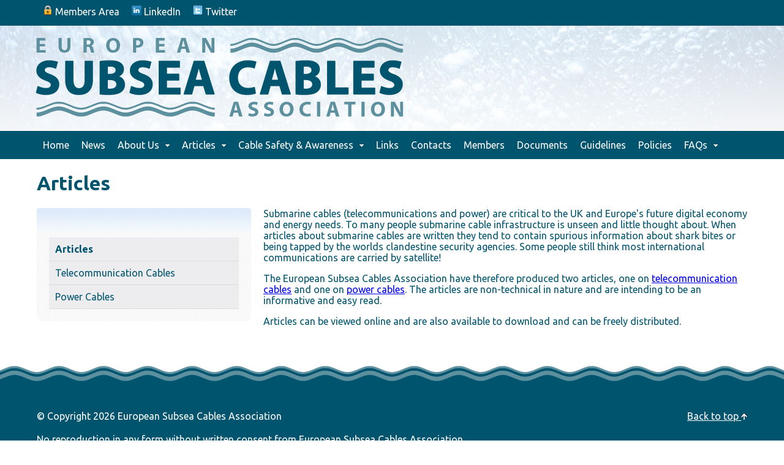

--- FILE ---
content_type: text/html;charset=UTF-8
request_url: https://escaeu.org/articles/
body_size: 3563
content:






	
	

	

	
	
	
	
	

	

	
















<!DOCTYPE html>

<HTML LANG="en">

<HEAD>

<TITLE>Articles</TITLE>

<META CHARSET="UTF-8">

<META NAME="viewport" CONTENT="width=device-width, initial-scale=1.0">

<META NAME="application-name" CONTENT="European Subsea Cable Association (ESCA)">

<META NAME="Description" CONTENT="European Subsea Cables Association (ESCA) is an organisation of submarine cable owners, operators and suppliers and is primarily aimed at promoting marine safety and protecting cable installations in European and surrounding waters">
<META NAME="keywords" CONTENT="European Subsea Cables Association, ESCA, SCUK, Subsea Cables UK, United Kingdom Cable Protection Committee, Subsea Cables UK, cable, cables, submarine cables, telecoms cables, telecommunications cables, underwater cables, safety at sea, emergency, fishing vessels, snagging, snag">





<META NAME="robots" CONTENT="FOLLOW,INDEX">



<!--[if lt IE 9]>
<meta http-equiv="X-UA-Compatible" content="IE=8" />
<![endif]-->

<LINK REL="icon" HREF="../favicon.ico" TYPE="image/x-icon">

<LINK REL="shortcut icon" HREF="../favicon.ico" TYPE="image/x-icon">

<LINK REL="image_src" HREF="../image.png">

<link rel="apple-touch-icon" href="../apple-touch-icon-iphone-60x60.png">
<link rel="apple-touch-icon" sizes="76x76" href="../apple-touch-icon-ipad-76x76.png">
<link rel="apple-touch-icon" sizes="120x120" href="../apple-touch-icon-iphone-retina-120x120.png">
<link rel="apple-touch-icon" sizes="152x152" href="../apple-touch-icon-ipad-retina-152x152.png">

<link rel="preconnect" href="https://fonts.googleapis.com">
<link rel="preconnect" href="https://fonts.gstatic.com" crossorigin>



<link href="https://fonts.googleapis.com/css?family=Ubuntu:400,700" rel="stylesheet" type="text/css">

<LINK REL="stylesheet" HREF="../css/style-3.css">
<LINK REL="stylesheet" HREF="../css/header-3.css">

<LINK REL="stylesheet" HREF="../css/publicnavigation.css">

<LINK REL="stylesheet" HREF="../css/mobilestyle.css">
<LINK REL="stylesheet" HREF="../css/page.css">
<LINK REL="stylesheet" HREF="../css/footer.css">
<LINK REL="stylesheet" HREF="../css/simplegrid.css">
<LINK REL="stylesheet" HREF="../css/lightbox.css">

<SCRIPT TYPE="text/javascript" SRC="../js/jquery.min.js"></SCRIPT>

<SCRIPT TYPE="text/javascript" SRC="../js/modernizr.min.js"></SCRIPT>
<SCRIPT TYPE="text/javascript" SRC="../js/jquery.slicknav.js"></SCRIPT>

<SCRIPT TYPE="text/javascript" SRC="../js/default-2.js"></SCRIPT>
<SCRIPT TYPE="text/javascript" SRC="../js/lightbox.min.js"></SCRIPT>

</HEAD>

<BODY>

<A NAME="top"></A>

<DIV CLASS="containerBlock"> <!-- start container block -->

 	<DIV CLASS="headerBlock"> <!-- start header block -->

		

			<!-- start members menu container -->

			<DIV CLASS="membersMenuContainer"> <!-- start public navigation container -->
				<DIV CLASS="publicNavigationContent pageWidth">
					<UL CLASS="publicNavigationDropDown">
						<LI><A HREF="../members-area/" TITLE="Members Area"><IMG SRC="../images/members-closed.png" WIDTH="16" HEIGHT="16" BORDER="0" CLASS="imgTopIcon"> Members Area</A></LI>
						<LI><A HREF="https://www.linkedin.com/company/europeansubseacablesassociation/" TARGET="_blank" TITLE="European Subsea Cables Association on LinkedIn"><IMG SRC="../images/linkedin.png" WIDTH="16" HEIGHT="16" BORDER="0" CLASS="imgTopIcon"> LinkedIn</A></LI>
						<LI><A HREF="https://twitter.com/SubseaCables" TARGET="_blank" TITLE="European Subsea Cables Association on LinkedIn"><IMG SRC="../images/twitter_1.png" WIDTH="16" HEIGHT="16" BORDER="0" CLASS="imgTopIcon"> Twitter</A></LI>
					</UL>
				</DIV>
			</DIV> <!-- end members menu container -->

			<!-- end members menu container -->

		

		<DIV CLASS="bannerContainer"> <!-- start banner container -->
			<DIV CLASS="pageWidth">
				<DIV CLASS="bannerContent">
					<DIV ID="headerLogo"><A HREF="../" TITLE="European Subsea Cables Association (ESCA)"><IMG SRC="../images/interface/esca-logo-white.png" WIDTH="600" HEIGHT="132" ALT="European Subsea Cables Association (ESCA)"></A></DIV>
					<DIV ID="headerTitle" STYLE="width:174px;height:24px;">
						

						<div id="google_translate_element"></div><script type="text/javascript">
						function googleTranslateElementInit() {
							new google.translate.TranslateElement({pageLanguage: 'en', includedLanguages: 'en,da,de,es,fr,nl,no,pt', layout: google.translate.TranslateElement.InlineLayout.SIMPLE, autoDisplay: false}, 'google_translate_element');
						}
						</script><script type="text/javascript" src="//translate.google.com/translate_a/element.js?cb=googleTranslateElementInit"></script>

					</DIV>
				</DIV>
			</DIV>
		</DIV> <!-- end banner container -->

		<DIV CLASS="publicNavigationContainer"> <!-- start public navigation container -->
			<DIV CLASS="publicNavigationContent pageWidth">
				<UL CLASS="publicNavigationDropDown" ID="menu2">

					<LI><A HREF="../" TITLE="Home">Home</A></LI>
					<LI><A HREF="../news/" TITLE="News">News</A></LI>
					<LI><SPAN TITLE="About Us">About Us</SPAN>
						<UL>
							<LI><A HREF="../about-us/" TITLE="About Us">About Us</A></LI>
							<LI><A HREF="../about-us/application-form/" TITLE="Application Form">Application Form</A></LI>
							<LI><A HREF="../about-us/membership-fees/" TITLE="Membership Fees">Membership Fees</A></LI>
							<LI><A HREF="../about-us/organogram/" TITLE="Organogram">Organogram</A></LI>
							<LI><A HREF="../about-us/executive-committee-and-subgroups/" TITLE="Executive Committee and Sub-Groups">Executive Committee and Subgroups</A></LI>
							<LI><A HREF="../about-us/meet-the-esca-team/" TITLE="Meet the ESCA team">Meet the ESCA Team</A></LI>
							<LI><A HREF="../about-us/liaison-officer/" TITLE="Liaison Officer">Liaison Officer</A></LI>
							<LI><A HREF="../about-us/fishing-advisor/" TITLE="Fishing Advisor">Fishing Advisor</A></LI>
						</UL>
					</LI>
					<LI><SPAN TITLE="Articles">Articles</SPAN>
						<UL>
							<LI><A HREF="../articles/" TITLE="Articles">Articles</A></LI>
							<LI><A HREF="../articles/submarine-telecommunications-cables/" TITLE="Submarine Telecommunication Cables">Telecommunication Cables</A></LI>
							<LI><A HREF="../articles/submarine-power-cables/" TITLE="Submarine Power Cables">Power Cables</A></LI>
						</UL>
					</LI>
					<LI><SPAN TITLE="Cable Safety & Awareness">Cable Safety & Awareness</SPAN>
						<UL>
							<LI><A HREF="../cable-awareness/" TITLE="Cable Awareness">Cable Awareness</A></LI>
							<LI><A HREF="../cable-safety/" TITLE="Cable Safety">Cable Safety</A></LI>
							<LI><A HREF="../emergency-procedures/" TITLE="Emergency Procedures">Emergency Procedures</A></LI>
						</UL>
					</LI>
					<LI><A HREF="../links/" TITLE="Links">Links</A></LI>
					<LI><A HREF="../contacts/" TITLE="Contacts">Contacts</A></LI>
					<LI><A HREF="../members/" TITLE="European Subsea Cables Association Members">Members</A></LI>
					<LI><A HREF="../documents/" TITLE="Documents">Documents</A></LI>
					<LI><A HREF="../guidelines/" TITLE="Guidelines">Guidelines</A></LI>
					<LI><A HREF="../policies/" TITLE="Policies">Policies</A></LI>
					<LI><SPAN TITLE="Articles">FAQs</SPAN>
						<UL>
							<LI><A HREF="../faqs/subsea-cable-security/" TITLE="Subsea Cable Security">Subsea Cable Security</A></LI>
						</UL>
					</LI>
				</UL>
			</DIV>
		</DIV> <!-- end public navigation container -->

	</DIV> <!-- end header block -->

	<DIV CLASS="pageBlock"> <!-- start page block -->

		<DIV CLASS="pageContainer"> <!-- start page container -->






<DIV CLASS="pageWidth">
	<DIV CLASS="article">
		<H1>Articles</H1>
	</DIV>
</DIV>

<DIV CLASS="pageWidth">
	<DIV CLASS="article">

		<DIV CLASS="gridRightContainer">

			<DIV CLASS="gridRightContent">
				
				
				Submarine cables (telecommunications and power) are critical to the UK and Europe's future digital economy and energy needs. To many people submarine cable infrastructure is unseen and little thought about. When articles about submarine cables are written they tend to contain spurious information about shark bites or being tapped by the worlds clandestine security agencies. Some people still think most international communications are carried by satellite!  <P>
The European Subsea Cables Association have therefore produced two articles, one on <A HREF="./submarine-telecommunications-cables/" TITLE="Submarine Telecommunications Cables">telecommunication cables</A> and one on <A HREF="./submarine-power-cables/" TITLE="Submarine Power Cables">power cables</A>. The articles are non-technical in nature and are intending to be an informative and easy read.  <P>
Articles can be viewed online and are also available to download and can be freely distributed. <P>

			</DIV>
			<DIV CLASS="gridRightAside">
				
	

	

	

				<div class="content" STYLE="background-image: url(../images/interface/display-background.png);margin-bottom:10px;	border-bottom-right-radius:10px;border-bottom-left-radius:10px;padding-bottom:10px;">
					<DIV CLASS="asideHeader" STYLE="line-height:38px;padding-left:10px;"><B>&nbsp</B></DIV>
					<DIV CLASS="asideContent" STYLE="background:##fff;padding-left:20px;padding-right:20px;">
						<DIV CLASS="asideNavigationContainer lineHeight"> <!-- start aside navigation container -->
							<UL CLASS="asideNavigationContent">
								<LI><B><A HREF="../articles" TITLE="Cable Awareness">Articles</A></B></LI>
								<LI><A HREF="../articles/submarine-telecommunications-cables/" TITLE="Submarine Telecommunication Cables">Telecommunication Cables</A></LI>
								<LI><A HREF="../articles/submarine-power-cables/" TITLE="Submarine Power Cables">Power Cables</A></LI>
							</UL>
						</DIV>
					</DIV>
				</div>


		<STYLE>
		.imgImgContainer
		{
			width:100%;
			background-color:#f2f8fe;
			margin:0px;
			margin-bottom:20px;
			padding:10px;
			border-radius: 5px;
			text-align:center;
			border-color: #dce9f9;
			border-width: 1px;
			border-style: solid;
			font-style:italic;
		}
		.imgImg img
		{
			margin-bottom:10px;
		}
		hr
		{
			border: 0;
			border-bottom: 1px solid;
		}
		em
		{
			font-style:normal;
			background-color:#ffc9b4;
		}
		</STYLE>

	

			</DIV>

		</DIV>

	</DIV>
</DIV>





		</DIV> <!-- end page container -->


	</DIV> <!-- end page block -->

	<!-- end content container -->





	<!-- start footer block -->

	<DIV CLASS="footerBlock">

		<DIV CLASS="footerRule"><A HREF="#top" CLASS="imgTop" TITLE="Back to top"></A></DIV>



		<DIV CLASS="footerContainer">

			<DIV CLASS="footerContent pageWidth lineHeight">

				<DIV CLASS="footerOneContainer">
					<DIV CLASS="copyrightContent">
						&#169; Copyright 2026 European Subsea Cables Association<BR>
						No reproduction in any form without written consent from European Subsea Cables Association<BR>
						<A HREF="../privacy-notice/">Privacy Notice</A> / <A HREF="../privacy-policy/">Privacy Policy</A> / <A HREF="../disclaimer/">Disclaimer</A>
					</DIV>
					<DIV CLASS="topContent">
						<A HREF="#top" TITLE="Back to the top of the page">Back to top <IMG SRC="../images/arrow-up.gif" BORDER="0"></A><BR><BR>
						Site by <A HREF="http://www.creativerepublic.uk" TARGET="_blank">Creative Republic</A>
					</DIV>
				</DIV>



			</DIV>

		</DIV>

	</DIV>

	<!-- end footer block -->

</DIV>

<!-- end page container -->









	

		

			

			
			

			

			

		

	





<script>
  (function(i,s,o,g,r,a,m){i['GoogleAnalyticsObject']=r;i[r]=i[r]||function(){
  (i[r].q=i[r].q||[]).push(arguments)},i[r].l=1*new Date();a=s.createElement(o),
  m=s.getElementsByTagName(o)[0];a.async=1;a.src=g;m.parentNode.insertBefore(a,m)
  })(window,document,'script','//www.google-analytics.com/analytics.js','ga');

  ga('create', 'UA-75137603-1', 'auto');
  ga('send', 'pageview');

</script>

</BODY>

</HTML>


--- FILE ---
content_type: text/css
request_url: https://escaeu.org/css/style-3.css
body_size: 8673
content:
html, body
{
	height: 100%;
	margin:0px;
	padding:0px;
}
body
{
	/* font-family:'Trebuchet MS', Verdana, Arial; */
	font-family: 'Ubuntu', sans-serif;
	background:#ffffff;
	/* background-image: url(../images/interface/background.jpg);
	background-position: center -38px;
	background-repeat: no-repeat;
	background-size: auto auto;
	-o-background-size: auto auto;
	-moz-background-size: auto auto;
	-webkit-background-size: auto auto;
	background:#ededf0; */
}
@media all and (min-width:1900px)
{
	body
	{
		background-size: 100% auto;
		-o-background-size: 100% auto;
		-moz-background-size: 100% auto;
		-webkit-background-size: 100% auto;
	}
}

.dont-break-out {

  /* These are technically the same, but use both */
  overflow-wrap: break-word;
  word-wrap: break-word;

  -ms-word-break: break-all;
  /* This is the dangerous one in WebKit, as it breaks things wherever */
  word-break: break-all;
  /* Instead use this non-standard one: */
  word-break: break-word;

  /* Adds a hyphen where the word breaks, if supported (No Blink) */
  -ms-hyphens: auto;
  -moz-hyphens: auto;
  -webkit-hyphens: auto;
  hyphens: auto;

}

*, *:after, *:before {
	-webkit-box-sizing: border-box;
	-moz-box-sizing: border-box;
	box-sizing: border-box;
}
img
{
	border:none;
}
.clear
{
	clear:both;
}
.pageWidth
{
	max-width:1200px;
	margin: 0px auto;
}
.lineHeight
{
	line-height:38px;
}

/* CONTAINER */

.containerBlock
{
	display: table;
	height: 100%;
	width:100%;
}


/* STYLE */
    	.txtSelectHolder
    	{
		border-radius: 5px; -moz-border-radius: 5px;
		padding-top:5px;
		padding-bottom:5px;
		/* padding-left:5px;
		padding-right:5px; */
		width:100%;
		background-color:#fff;
		border:1px solid #dedede;
		border-top:1px solid #eee;
		border-left:1px solid #eee;
		-webkit-box-shadow: 0 1px 1px rgba(0,0,0, .1);
		-moz-box-shadow: 0 1px 1px rgba(0,0,0, .1);
		box-shadow: 0 1px 1px rgba(0,0,0, .1);
		font-family:'Trebuchet MS', Verdana, Arial;
    	}
    	.txtSelect
    	{
		width:100%;
		background-color:#fff;
		border:0px none;
		font-family:'Trebuchet MS', Verdana, Arial;
		outline: none;
		padding:5px;
    	}
	.hrDivider
	{
		width:100%;
		height:1px;
		margin-top:10px;
		margin-bottom:10px;
		border-top:0px;
		border-right:0px;
		border-bottom:1px;
		border-left:0px;
		border-style:dashed;
		border-color:#cccccc;
	}

    	.txtBox
    	{
		border-radius: 5px; -moz-border-radius: 5px;
		padding-top:10px;
		padding-bottom:10px;
		/* padding-left:5px;
		padding-right:5px; */
		width:100%;
		background-color:#fff;
		border:1px solid #dedede;
		border-top:1px solid #eee;
		border-left:1px solid #eee;
		-webkit-box-shadow: 0 1px 1px rgba(0,0,0, .1);
		-moz-box-shadow: 0 1px 1px rgba(0,0,0, .1);
		box-shadow: 0 1px 1px rgba(0,0,0, .1);
		font-family:'Trebuchet MS', Verdana, Arial;
    	}
    	.txtBoxHome
    	{
		border-radius: 5px; -moz-border-radius: 5px;
		padding-top:10px;
		padding-bottom:10px;
		padding-left:5px;
		padding-right:5px;
		width:100%;
		background-color:#fff;
		border:1px solid #dedede;
		border-top:1px solid #eee;
		border-left:1px solid #eee;
		-webkit-box-shadow: 0 1px 1px rgba(0,0,0, .1);
		-moz-box-shadow: 0 1px 1px rgba(0,0,0, .1);
		box-shadow: 0 1px 1px rgba(0,0,0, .1);
		font-family:'Trebuchet MS', Verdana, Arial;
    	}	.tableTop
	{
		height:5px;
		background-color: #dce9f9;
		border-top-right-radius:5px;
		border-top-left-radius:5px;
		/* border-top:0px;
		border-right:0px;
		border-bottom:1px;
		border-left:0px;
		border-style:dashed;
		border-color:#cccccc; */
	}
	.tableBottom
	{
		height:5px;
		background-color: #dce9f9;
		border-bottom-right-radius:5px;
		border-bottom-left-radius:5px;
		/* border-top:0px;
		border-right:0px;
		border-bottom:1px;
		border-left:0px;
		border-style:dashed;
		border-color:#cccccc; */
	}

    	.resultText
    	{
    		width:100%;
    		background-color:#fff;
    		background-image: url(../images/interface/display-background.png);
    		padding:10px;
		border-radius: 5px; -moz-border-radius: 5px;
		-webkit-box-shadow: 0 1px 1px rgba(0,0,0, .1);
		-moz-box-shadow: 0 1px 1px rgba(0,0,0, .1);
		box-shadow: 0 1px 1px rgba(0,0,0, .1);
    	}

	.btnOk
	{
		cursor:pointer;
		border-radius: 5px; -moz-border-radius: 5px;
		padding-top:10px;
		padding-bottom:10px;
		margin-top:10px;
		width:100%;
		background-color:#f5f5f5;
		border:1px solid #dedede;
		border-top:1px solid #eee;
		border-left:1px solid #eee;
		font-weight:bold;
		color:#529214;
		-webkit-box-shadow: 0 1px 1px rgba(0,0,0, .1);
		-moz-box-shadow: 0 1px 1px rgba(0,0,0, .1);
		box-shadow: 0 1px 1px rgba(0,0,0, .1);
		-webkit-transition: all 0.5s ease;
		-moz-transition: all 0.5s ease;
		-o-transition: all 0.5s ease;
		-ms-transition: all 0.5s ease;
		transition: all 0.5s ease;
		font-family:'Trebuchet MS', Verdana, Arial;
	}
	.btnOk:hover
	{
		background-color:#E6EFC2;
		border:1px solid #C6D880;
		color:#529214;
    	}
    	.btnOk:active
    	{
		background-color:#529214;
		border:1px solid #529214;
		color:#fff;
	}
	.btnSubmit
	{
		cursor:pointer;
		border-radius: 5px; -moz-border-radius: 5px;
		padding-top:10px;
		padding-bottom:10px;
		margin-top:10px;
		width:100%;
		background-color:#f5f5f5;
		border:1px solid #dedede;
		border-top:1px solid #eee;
		border-left:1px solid #eee;
		font-weight:bold;
		color:#336699;
		-webkit-box-shadow: 0 1px 1px rgba(0,0,0, .1);
		-moz-box-shadow: 0 1px 1px rgba(0,0,0, .1);
		box-shadow: 0 1px 1px rgba(0,0,0, .1);
		-webkit-transition: all 0.5s ease;
		-moz-transition: all 0.5s ease;
		-o-transition: all 0.5s ease;
		-ms-transition: all 0.5s ease;
		transition: all 0.5s ease;
		font-family:'Trebuchet MS', Verdana, Arial;
	}
	.btnSubmit:hover
	{
		background-color:#dff4ff;
		border:1px solid #c2e1ef;
		color:#336699;
    	}
    	.btnSubmit:active
    	{
		background-color:#6299c5;
		border:1px solid #6299c5;
		color:#fff;
    	}
	.btnCancel
	{
		cursor:pointer;
		border-radius: 5px; -moz-border-radius: 5px;
		padding-top:10px;
		padding-bottom:10px;
		margin-top:10px;
		width:100%;
		background-color:#f5f5f5;
		border:1px solid #dedede;
		border-top:1px solid #eee;
		border-left:1px solid #eee;
		font-weight:bold;
		color:#d12f19;
		-webkit-box-shadow: 0 1px 1px rgba(0,0,0, .1);
		-moz-box-shadow: 0 1px 1px rgba(0,0,0, .1);
		box-shadow: 0 1px 1px rgba(0,0,0, .1);
		-webkit-transition: all 0.5s ease;
		-moz-transition: all 0.5s ease;
		-o-transition: all 0.5s ease;
		-ms-transition: all 0.5s ease;
		transition: all 0.5s ease;
		font-family:'Trebuchet MS', Verdana, Arial;
	}
	.btnCancel:hover
	{
		background:#fbe3e4;
		border:1px solid #fbc2c4;
		color:#d12f19;
    	}
    	.btnCancel:active
    	{
		background-color:#d12f19;
		border:1px solid #d12f19;
		color:#fff;
    	}
	.btnLogIn
	{
		cursor:pointer;
		border-radius: 5px; -moz-border-radius: 5px;
		padding-top:10px;
		padding-bottom:10px;
		width:100%;
		background-color:#f5f5f5;
		border:1px solid #dedede;
		border-top:1px solid #eee;
		border-left:1px solid #eee;
		font-weight:bold;
		color:#336699;
		-webkit-box-shadow: 0 1px 1px rgba(0,0,0, .1);
		-moz-box-shadow: 0 1px 1px rgba(0,0,0, .1);
		box-shadow: 0 1px 1px rgba(0,0,0, .1);
		-webkit-transition: all 0.5s ease;
		-moz-transition: all 0.5s ease;
		-o-transition: all 0.5s ease;
		-ms-transition: all 0.5s ease;
		transition: all 0.5s ease;
		font-family:'Trebuchet MS', Verdana, Arial;
	}
	.btnLogIn:hover
	{
		background-color:#dff4ff;
		border:1px solid #c2e1ef;
		color:#336699;
    	}
    	.btnLogIn:active
    	{
		background-color:#6299c5;
		border:1px solid #6299c5;
		color:#fff;
	}
	.divWait
	{
		border-radius: 5px; -moz-border-radius: 5px;
		padding-top:10px;
		padding-bottom:10px;
		margin-top:10px;
		width:100%;
		background-color:#f5f5f5;
		border:1px solid #dedede;
		border-top:1px solid #eee;
		border-left:1px solid #eee;
		font-weight:bold;
		color:#d12f19;
		-webkit-box-shadow: 0 1px 1px rgba(0,0,0, .1);
		-moz-box-shadow: 0 1px 1px rgba(0,0,0, .1);
		box-shadow: 0 1px 1px rgba(0,0,0, .1);
		-webkit-transition: all 0.5s ease;
		-moz-transition: all 0.5s ease;
		-o-transition: all 0.5s ease;
		-ms-transition: all 0.5s ease;
		transition: all 0.5s ease;
		font-family:'Trebuchet MS', Verdana, Arial;
	}
	.divWaitSmall
	{
		border-radius: 5px; -moz-border-radius: 5px;
		padding-top:10px;
		padding-bottom:10px;
		width:100%;
		background-color:#f5f5f5;
		border:1px solid #dedede;
		border-top:1px solid #eee;
		border-left:1px solid #eee;
		font-weight:bold;
		color:#d12f19;
		-webkit-box-shadow: 0 1px 1px rgba(0,0,0, .1);
		-moz-box-shadow: 0 1px 1px rgba(0,0,0, .1);
		box-shadow: 0 1px 1px rgba(0,0,0, .1);
		-webkit-transition: all 0.5s ease;
		-moz-transition: all 0.5s ease;
		-o-transition: all 0.5s ease;
		-ms-transition: all 0.5s ease;
		transition: all 0.5s ease;
		font-family:'Trebuchet MS', Verdana, Arial;
	}


--- FILE ---
content_type: text/css
request_url: https://escaeu.org/css/header-3.css
body_size: 8174
content:
/* HEADER */

.headerBlock
{
	display: table-row;
	height: 1px;
}

/* BANNER */

.bannerContainer
{
	background-image: url(../images/interface/banner.jpg);
	background-position: center center;
	background-repeat: no-repeat;
	background-size: 100% 100%;
	-o-background-size: 100% 100%;
	-moz-background-size: 100% 100%;
	-webkit-background-size: 100% 100%;
}
@media all and (min-width:1921px)
{
	.bannerContainer
	{
		background-size: 100% 100%;
		-o-background-size: 100% 100%;
		-moz-background-size: 100% 100%;
		-webkit-background-size: 100% 100%;
	}
}
.bannerContent
{
	color:#ffffff;
	/* min-height:207px; */
	padding-right:20px;
	padding-left:18px;
	display:table;
	width:100%;
}
#headerLogo
{
	display:table-cell;
	vertical-align:middle;
	text-align:center;
}
	#headerLogo img
	{
	max-width:600px;
	width:100%;
		height:auto;
		display: block;
		border:none;
		margin-top:20px;
		margin-bottom:20px;
		margin-right:20px;
	}


#headerTitle
{
	width:174px;
	height:24px;
	padding-left:20px;
	display:table-cell;
	vertical-align:middle;
	text-align:right;

	color:#fff;

	/* text-shadow: 0px 0px 5px #000000; */
}
#headerTitle h1
{
	padding:0;
	margin:0;
	font-size:xx-large;
	font-weight:bold;
	/* color:#e52728; */
	display:inline-block;
}
#headerTitle
a
{
	text-decoration:none;
	color:#23356d;
}
.headerTitleToHide
{
	display:inline;
}
#headerTitle i
{
	font-size:large;
}
@media all and (max-width:768px) /* runs if screen below 768px - ignored by ie8 and below */
{
	#headerTitle h1
	{
		font-size:x-large;
	}
}
@media all and (max-width:768px) /* runs if screen below 768px - ignored by ie8 and below */
{
	.headerTitleToHide
	{
		display:none;
	}
	#headerTitle h1
	{
		font-size:xx-large;
	}
}

/* header search */

.form-wrapper-01
{
	margin-left:auto;
	margin-right:0;
	margin-top:20px;
	/* margin-bottom:20px; */
    width: 100%;
    max-width: 363px;
    position: relative;
    display: block;
    text-align: right;
    padding: 0px;
}
#search {
    position: absolute;
    left: 0px;
    right: 38px;
}

#search input {
    width: 100%;
    margin:0px;
    padding:9px;
    border: 1px solid #dedede;
    height:36px;
}

#submit {
	background:#fff;
	border: 1px solid #dedede;
	width:38px;
	margin:0px 0px 0px 0px;
	height:36px;
	padding:11px;
	background-image: url(../images/icons/search.png);
	background-position: center center;
	background-repeat: no-repeat;
	background-size: 23px 23px;
	-o-background-size: 23px 23px;
	-moz-background-size: 23px 23px;
	-webkit-background-size: 23px 23px;	/* width:40px;
	height:38px;
	border:none;
	margin-top:10px;
	background-image: url(../images/icons/search.png);
	background-position: center center;
	background-repeat: no-repeat;
	background-size: 23px 23px%;
	-o-background-size: 23px 23px;
	-moz-background-size: 23px 23px;
	-webkit-background-size: 23px 23px; */
}

/* responsive menu */

.slicknav_menu {
	display:none;
}

@media all and (max-width:768px) /* runs if screen below 768px - ignored by ie8 and below */
{
	.js #menu1 {
		display:none;
	}
	.js #menu2 {
		display:none;
	}
	.js #menu3 {
		display:none;
	}

	.js .slicknav_menu {
		display:block;
	}
}

/* MEMBERS MENU */

.membersMenuContainer
{
	background: #00546e;
	border-bottom-color:#00546e;
	border-bottom-width:4px;
	border-bottom-style:solid;
	/*background: -webkit-linear-gradient(white, #D3D8E8);
	background: #ac1d1d;
	background-image:url("../images/interface/gradient.png");
	background-size: auto 100%;
	-o-background-size: auto 100%;
	-moz-background-size: auto 100%;
	-webkit-background-size: auto 100%;*/
	/* -webkit-box-shadow: 0px 4px 5px 0px rgba(204,204,204,1);
	-moz-box-shadow: 0px 4px 5px 0px rgba(204,204,204,1);
	box-shadow: 0px 4px 5px 0px rgba(204,204,204,1); */

}
.membersMenuContent
{
	color:#ffffff;
	padding-right:10px;
	padding-left:20px;
}

/* PUBLIC NAVIGATION */

.publicNavigationContainer
{
	background: #00546e;
	/*background: -webkit-linear-gradient(white, #D3D8E8);
	background: #ac1d1d;
	background-image:url("../images/interface/gradient.png");
	background-size: auto 100%;
	-o-background-size: auto 100%;
	-moz-background-size: auto 100%;
	-webkit-background-size: auto 100%;*/
	/* -webkit-box-shadow: 0px 4px 5px 0px rgba(204,204,204,1);
	-moz-box-shadow: 0px 4px 5px 0px rgba(204,204,204,1);
	box-shadow: 0px 4px 5px 0px rgba(204,204,204,1); */
	border-bottom-color:#00546e;
	border-bottom-width:4px;
	border-bottom-style:solid;
	border-top-color:#00546e;
	border-top-width:4px;
	border-top-style:solid;

}
.publicNavigationContent
{
	color:#ffffff;
	padding-right:20px;
	padding-left:20px;
}

/* MEMBERS NAVIGATION */


.membersNavigationContainer
{
	background: #23356d;
	/*background: #ac1d1d;
	background-image:url("../images/interface/gradient.png");
	background-size: auto 100%;
	-o-background-size: auto 100%;
	-moz-background-size: auto 100%;
	-webkit-background-size: auto 100%;*/
	/* border-top:0px;
	border-right:0px;
	border-bottom:4px;
	border-left:0px;
	border-style:solid;
	border-color:#fff;
	-webkit-box-shadow: 0px 4px 5px 0px rgba(204,204,204,1);
	-moz-box-shadow: 0px 4px 5px 0px rgba(204,204,204,1);
	box-shadow: 0px 4px 5px 0px rgba(204,204,204,1); */
	/* border-bottom-color:#fff;
	border-bottom-width:1px;
	border-bottom-style:solid;
	border-top-color:#fff;
	border-top-width:1px;
	border-top-style:solid; */
}
.membersNavigationContent
{
	color:#ffffff;
	padding-right:20px;
	padding-left:20px;
}

.headerImage
{

	/*border-top-color:#fff;
	border-top-width:1px;
	border-top-style:solid; */

	/*border-bottom-color:#fff;
	border-bottom-width:2px;
	border-bottom-style:solid;*/

	width:100%;
	/* height:346px; */
	padding-top:35px;
	text-align:center;
	background-image: url(../images/interface/slider.jpg);
	/* background-image: url(../images/interface/home3.jpg); */
	background-position: center center;
	background-repeat: no-repeat;
	background-size: 1920px 100%;
	-o-background-size: 1920px 100%;
	-moz-background-size: 1920px 100%;
	-webkit-background-size: 1920px 100%;
	/* -webkit-box-shadow: 0px 4px 5px 0px rgba(204,204,204,1);
	-moz-box-shadow: 0px 4px 5px 0px rgba(204,204,204,1);
	box-shadow: 0px 4px 5px 0px rgba(204,204,204,1); */
	/* margin-bottom:76px; */
}
@media all and (min-width:1920px)
{
	.headerImage
	{
		background-size: 100% 100%;
		-o-background-size: 100% 100%;
		-moz-background-size: 100% 100%;
		-webkit-background-size: 100% 100%;
	}
}
.imageContainer
{
	position: relative;
	width:100%;
	max-width:1160px;
	height:302px;
	/* background-image: url(../images/interface/slider-background.png); */
	background-position: center center;
	background-repeat: no-repeat;
	background-size: auto 100%;
	-o-background-size: auto 100%;
	-moz-background-size: auto 100%;
	-webkit-background-size: auto 100%;
}
.leftArrow
{
	position: absolute;
	display:inline-block;
	left: 0px;
	height:302px;
	width:38px;
	background-image: url(../images/interface/left.png);
}
.rightArrow
{
	position: absolute;
	display:inline-block;
	right: 0px;
	height:302px;
	width:38px;
	background-image: url(../images/interface/right.png);
}
.slideContent
{
	position:absolute;
	display:inline-block;
	left:0px;
	text-align:left;
	/* margin-right:319px; */
	margin-top:25px;
	color:#23356d;
}
.slideContent h1
{
	margin:0px;
}
.slideContent h3
{
	font-size:x-large;
	margin:0px;
}
.slideImage
{
	position:absolute;
	display:inline-block;
	width:252px;
	height:252px;
	right:58px;
	top:26px;
}
@media all and (max-width:1000px) /* runs if screen below 100px - ignored by ie8 and below */
{
	.slideImage
	{
		display:none;
	}
	.slideContent
	{
		margin-top:20px;
	}
	.slideContent h3
	{
		font-size:larger;
	}
}
@media all and (max-width:760px) /* runs if screen below 768px - ignored by ie8 and below */
{
	.slideImage
	{
		display:none;
	}
	.slideContent
	{
		margin-top:20px;
	}
}
@media all and (max-width:630px) /* runs if screen below 768px - ignored by ie8 and below */
{
	.slideImage
	{
		display:none;
	}
	.slideContent
	{
		margin-top:20px;
	}
}
@media all and (max-width:500px) /* runs if screen below 768px - ignored by ie8 and below */
{
	.slideImage
	{
		display:none;
	}
	.slideContent
	{
		font-size:small;
		margin-top:0px;
	}
}
@media all and (max-width:420px) /* runs if screen below 768px - ignored by ie8 and below */
{
	.slideImage
	{
		display:none;
	}
	.slideContent
	{

		margin-top:0px;
	}
}
.slideLink
{
	color:#23356d;
	text-decoration:none;
}

--- FILE ---
content_type: text/css
request_url: https://escaeu.org/css/publicnavigation.css
body_size: 3252
content:
	/* Public Navigation Menu Dropdown */

	.publicNavigationDropDown
	{
		list-style:none;
		margin:0;
		padding:0;
		position:relative;
		width:100%;
		/* background:blue; */
		text-align:left;
		font-size: 0;
	}
	.publicNavigationDropDown ul
	{
		list-style:none;
		margin:0;
		padding:0;
		position:absolute;
		top:100%;
		visibility:hidden;
		display:none;
		z-index:900;
		width:300px;
		color:#fff;
	}
	.publicNavigationDropDown ul ul
	{
		top:0;
		left:100%;
	}
	.publicNavigationDropDown ul li
	{
		background-color:#5d909f; /*ededf0 */
		border-top:0px;
		border-right:0px;
		border-bottom:1px;
		border-left:0px;
		border-style:solid;
		border-color:#dbdbde;
		/* line-height:0px; */
	}
	.publicNavigationDropDown li > ul
	{
		/* height: auto;max-height: 200px;overflow-x: hidden; */
		box-shadow: 0 2px 5px 0 rgba(0, 0, 0, 0.3);
		background:#5d909f;
		border-top:4px;
		border-right:0px;
		border-bottom:10px;
		border-bottom-right-radius:5px;
		border-bottom-left-radius:5px;
		border-left:0px;
		border-style:solid;
		border-color:#5d909f;
		border-top-color:#00546e;
		}

	/* this is fucking with the jquery
	.publicNavigationContent> ul > li > ul
	{
		left:-5px;
	}

	.publicNavigationDropDown ul li:last-child
	{
		border-top:0px;
		border-right:0px;
		border-bottom:0px;
		border-left:0px;
		border-style:none;
	}*/
	.publicNavigationDropDown li
	{
		position:relative;
		display: inline-block;
		text-align:left;
		padding:0;
		margin:0;
		font-size: medium;

		line-height:38px;
	}
	.publicNavigationDropDown li:hover
	{
		z-index:910;
		background: #00546e;
		color:#fff;
	}
	.publicNavigationDropDown ul:hover,
	.publicNavigationDropDown li:hover > ul,
	.publicNavigationDropDown a:hover + ul,
	.publicNavigationDropDown a:focus + ul
	{
		visibility:visible;
		display:block;
	}
	.publicNavigationContent> ul > li > a
	{
		color:#ffffff;
	}
	.publicNavigationContent> ul > li > span
	{
		color:#ffffff;
	}
	.publicNavigationDropDown a
	{
		cursor:pointer;
		text-decoration:none;
		display:block;
		/* background:#333; */
		color:#fff;
		padding:0px 10px 0px 10px;
		margin:0;
	}
	.publicNavigationDropDown span
	{
		cursor:pointer;
		text-decoration:none;
		display:block;
		/* background:#333; */
		/* color:#fff; */
		padding:0px 27px 0px 10px;
		margin:0;
	}
	.publicNavigationDropDown ul li
	{
		width:100%;
	}
	.publicNavigationDropDown li:hover a {
		/* background:#333; */
	}
	.publicNavigationDropDown li a:focus,
	.publicNavigationDropDown li a:hover,
	.publicNavigationDropDown span:hover
	{
		background: #00546e;
		color:#fff;
	}
	.publicNavigationDropDown .edge ul
	{
		right:0;
	}
	.publicNavigationDropDown .edge ul ul
	{
		left:-100%;
	}
	.publicNavigationDropDown .edge li
	{
		/* text-align:right; */
	}

ul.publicNavigationDropDown span{
	display:block;
	background-image:url("../images/icons/down.gif");
	background-position:right center;
	background-repeat: no-repeat;
   	/* padding-right:15px; */
}
ul.publicNavigationDropDown span:hover{
	display:block;
	background-image:url("../images/icons/down.gif");
	background-position:right center;
	background-repeat: no-repeat;
   	/* padding-right:15px; */
}
ul.publicNavigationDropDown ul span,ul.publicNavigationDropDown a:hover span
{
	background-image:url("../images/icons/right-off.gif");
	padding:0px 27px 0px 10px;
}
ul.publicNavigationDropDown ul li:hover > span
{
	background-image:url("../images/icons/right-on.gif");
	padding:0px 27px 0px 10px;
}

--- FILE ---
content_type: text/css
request_url: https://escaeu.org/css/mobilestyle.css
body_size: 2866
content:
/*
    Mobile Menu Core Style
*/

.slicknav_btn { position: relative; display: block; vertical-align: middle; float: right; padding: 1px 1px 1px 1px; line-height: 38px; cursor: pointer; }
.slicknav_menu  .slicknav_menutxt { display: block; line-height: 38px; float: left; }
.slicknav_menu .slicknav_icon { float: left; margin: 12px 20px 0px 10px; }
.slicknav_menu .slicknav_no-text { margin: 0 }
.slicknav_menu .slicknav_icon-bar { display: block; width: 1.125em; height: 0.125em; -webkit-border-radius: 1px; -moz-border-radius: 1px; border-radius: 1px; -webkit-box-shadow: 0 1px 0 rgba(0, 0, 0, 0.25); -moz-box-shadow: 0 1px 0 rgba(0, 0, 0, 0.25); box-shadow: 0 1px 0 rgba(0, 0, 0, 0.25); }
.slicknav_btn .slicknav_icon-bar + .slicknav_icon-bar { margin-top: 0.188em }
.slicknav_nav { clear: both }
.slicknav_nav ul,
.slicknav_nav li { display: block }
.slicknav_nav .slicknav_arrow { font-size: 0.8em; margin: 0 0 0 0.4em; }
.slicknav_nav .slicknav_item { display: block; cursor: pointer; }
.slicknav_nav a { display: block }
.slicknav_nav .slicknav_item a { display: inline }
.slicknav_menu:before,
.slicknav_menu:after { content: " "; display: table; }
.slicknav_menu:after { clear: both }
/* IE6/7 support */
.slicknav_menu { *zoom: 1 }

/*
    User Default Style
    Change the following styles to modify the appearance of the menu.
*/

.slicknav_menu {

}
/* Button */
.slicknav_btn {
	margin: 0px 0px 0px 0px;
	text-decoration:none;
	text-shadow: 0 1px 1px rgba(255, 255, 255, 0.75);
	-webkit-border-radius: 4px;
	-moz-border-radius: 4px;
	border-radius: 4px;
	/* background-color: #000041; */
}
/* Button Text */
.slicknav_menu  .slicknav_menutxt {
	color: #FFF;

	text-shadow: 0 1px 3px #000;
}
/* Button Lines */
.slicknav_menu .slicknav_icon-bar {
  background-color: #f5f5f5;
}
.slicknav_menu {
	/* background:#000041; */
	padding:0px;
}
.slicknav_nav {
	color:#fff;
	margin:0;
	padding:0px 0px 0px 0px;
}
.slicknav_nav, .slicknav_nav ul {
	list-style: none;
	overflow:hidden;
	background:#ededf0;
}
.slicknav_nav ul {
	padding:0px 0px 0px 20px;
	margin:0px 0px 0px 0px;
}
.slicknav_nav .slicknav_item {
	padding:0px 0px 0px 20px;
	margin:0px 0px 0px 0px;
	line-height:38px;
	border-bottom:1px;
	border-bottom-style:solid;
	border-bottom-color:#dbdbde;
}
.slicknav_nav a{
	padding:0px 0px 0px 20px;
	margin:0px 0px 0px 0px;
	text-decoration:none;
	color:#00546e;
	line-height:38px;
	border-bottom:1px;
	border-bottom-style:solid;
	border-bottom-color:#dbdbde;
}
.slicknav_nav .slicknav_item a {
	padding:0;
	margin:0;
}
.slicknav_nav .slicknav_item:hover {
	background:#00546e;
	color:#fff;
		/*-webkit-transition: all 0.5s ease;
		-moz-transition: all 0.5s ease;
		-o-transition: all 0.5s ease;
		-ms-transition: all 0.5s ease;
		transition: all 0.5s ease;*/
}
.slicknav_nav a:hover{
	background:#00546e;
	color:#fff;
		/*-webkit-transition: all 0.5s ease;
		-moz-transition: all 0.5s ease;
		-o-transition: all 0.5s ease;
		-ms-transition: all 0.5s ease;
		transition: all 0.5s ease;*/
}
.slicknav_nav .slicknav_txtnode {
     margin-left:15px;
}

--- FILE ---
content_type: text/css
request_url: https://escaeu.org/css/page.css
body_size: 24866
content:
/* PAGE */

.pageBlock
{
	display: table-row;
	background:#fff;
	height:1px;
	height:auto;
	/*background-image: url(../images/interface/footer.png);
	background-position: center top;
	background-repeat: no-repeat;*/
}
.pageContainer
{
	/* background:#ffffff; */
	/* background-image: url(../images/interface/display-background.png); */
	color:#00546e;
	min-height:100%;
	height:100%;
	/* border: 1px solid #e4ebf1;
	border-bottom-right-radius:20px;
	border-bottom-left-radius:20px;
	box-shadow: 0 2px 20px 0 rgba(12,51,92,1);
	padding-top:30px;
	padding-bottom:20px; */
	margin-bottom:10px;

	/*background-image: url(../images/interface/shadow.png);
	background-position: center top;
	background-repeat: repeat-x;*/

}
.printContainer
{
	background:#ffffff;
	color:#23356e;
	/* border: 1px solid #000; */
	margin-top:10px;
}

.locationContainer
{
	/* margin-top: 38px;
	border: 1px solid #000; */
}
.location
{
	margin-right:20px;
	margin-bottom:20px;
	margin-left:20px;
	/* padding-left:10px;
	padding-right:10px;
	background:#00546e; */
	color:#00546e;
	/* border: 1px solid #000; */
	border-bottom-color:#dbdbde;
	border-bottom-width:1px;
	border-bottom-style: solid;
}
.location a
{
	color:#00546e;
	text-decoration:underline;
}

.title
{
	margin-right:20px;
	margin-bottom:20px;
	margin-left:20px;
	padding-left:0px;
	/* background:#bfbfbf; */
	/* border: 1px solid #000; */
}
.title h1
{
	margin:0px;
	color:#00546e;
}
h2
{
	margin:0px;
	color:#00546e;
}
h3
{
	margin:0px;
	color:#00546e;
}

.options
{
	margin-right:20px;
	margin-bottom:10px;
	margin-left:20px;
	/* font-size:smaller; */
}
.options ul
{
	list-style-type:none;
	margin:0px;
	padding:0px;
}
.options li
{
	display:inline;
	float:left;
	margin-top:0px;
	margin-right:10px;
	margin-bottom:10px;
	background-color:#ededf0;
}
.options a
{
	display:block;
	padding-top:9px;
	padding-bottom:9px;
	padding-left:10px;
	padding-right:10px;
	color:#00546e;
	text-decoration:none;
	-webkit-transition: all 0.5s ease;
	-moz-transition: all 0.5s ease;
	-o-transition: all 0.5s ease;
	-ms-transition: all 0.5s ease;
	transition: all 0.5s ease;
}
.options a:hover
{
	color:#ffffff;
	background-color:#00546e;
}
.options li.active a
{
	color:#ffffff !important;
	background-color:#00546e;
}
.options img
{
	margin:0px 0px -3px 10px;
}

.imgHover:hover
{
	-webkit-transition: all 0.5s ease;
	-moz-transition: all 0.5s ease;
	-o-transition: all 0.5s ease;
	-ms-transition: all 0.5s ease;
	transition: all 0.5s ease;
	box-shadow: 0 0 5px rgba(0, 0, 0, 1);
	-webkit-box-shadow: 0 0 5px rgba(0, 0, 0, 1);
	-moz-box-shadow: 0 0 5px rgba(0, 0, 0, 1);
}

.article
{
	margin-right:20px;
	margin-bottom:20px;
	margin-left:20px;
	padding-left:0px;
	/* background:#bfbfbf; */
	/* border: 1px solid #000; */
}
.article a
{
	-ms-word-break: break-all;
	word-break: break-all;/* Non standard for webkit */
	word-break: break-word;
	-webkit-hyphens: auto;
	-moz-hyphens: auto;
	-ms-hyphens: auto;
	hyphens: auto;
}
.articleHeader
{
	padding-left:10px;
	padding-right:10px;
	background:#ededf0;
	color:#454545;
	/* border: 1px solid #000; */
}
.articleHeader a
{
	color: #454545;
}
.backTo
{
	background:#ededf0;
	margin-bottom:10px;
}
.backTo a
{
	color:#00546e;
	padding-left:10px;
	padding-right:10px;
	display: block;
	width:100%;
	background-image: url(../images/icons/up-off.gif);
	background-position: right center;
	background-repeat: no-repeat;
	text-decoration:none;
	-webkit-transition: all 0.5s ease;
	-moz-transition: all 0.5s ease;
	-o-transition: all 0.5s ease;
	-ms-transition: all 0.5s ease;
	transition: all 0.5s ease;
}
.backTo a:hover
{
	color:#ffffff;
	background-color:#00546e;
	background-image: url(../images/icons/up-on.gif);
	background-position: right center;
	background-repeat: no-repeat;
}

/* tables */

table.tablenosort {
  border-collapse: collapse;
}
table.tablenosort td, table.tablenosort th {
  border: 1px solid #dbdbde;
}
/*table.tablenosort tr:first-child th {
  border-top: 0;
}*/
table.tablenosort tr:last-child td {
  border-bottom: 0;
}
/*
table.tablenosort tr td:first-child
{
  border-top: 0;
}
table.tablenosort tr td:nth-child(2)
{
  border-top: 0;
}*/
table.tablenosort tr td:first-child,
table.tablenosort tr th:first-child {
  border-left: 0;
}
table.tablenosort tr td:last-child,
table.tablenosort tr th:last-child {
  border-right: 0;
}

table.tablenosort {
	margin:20px 0px 0px 0px;
	background-color: #dbdbde;
	/*
	font-family:arial;
	font-size: 8pt; */
	width: 100%;
	text-align: left;
	/* border: 1px solid; */
	border-spacing: 1px;
	border-color: #dbdbde;
	line-height:38px;
}
table.tablenosort thead tr th, table.tablenosort tfoot tr th {
	font-weight:normal;
	background-color: #23356d;
	color:#fff;
	border: none;
	/* font-size: 8pt; */
	padding: 0px 10px 0px 10px;
}
table.tablenosort thead tr .header {
	background-image: url(../images/icons/bg.gif);
	background-repeat: no-repeat;
	background-position: center right;
	cursor: pointer;
	text-align: left;
	-webkit-transition: all 0.5s ease;
	-moz-transition: all 0.5s ease;
	-o-transition: all 0.5s ease;
	-ms-transition: all 0.5s ease;
	transition: all 0.5s ease;
}

table.tablenosort tbody td {
	color: #23356d;
	padding: 0px 10px 0px 10px;
	/* background-color: #FFF; */
	vertical-align: top;
}
table.tablenosort tbody tr {
	background-color: #f5f6f6;
}
table.tablenosort tbody tr.odd td {
	background-color:#F0F0F6;
}
table.tablenosort thead tr .headerSortUp {
	background-image: url(../images/icons/asc.gif);
}
table.tablenosort thead tr .headerSortUp:hover {
background-color:#e52728;
color:#fff;
background-image: url(../images/icons/asc.gif);
}
table.tablenosort thead tr .headerSortDown:hover {
background-color:#e52728;
color:#fff;
background-image: url(../images/icons/desc.gif);
}
table.tablenosort thead tr .headerSortDown {
	background-image: url(../images/icons/desc.gif);
}
table.tablenosort thead tr .headerSortDown, table.tablenosort thead tr .headerSortUp {
background-color: #23356d;
}
table.tablenosort tbody tr
{
		-webkit-transition: all 0.5s ease;
		-moz-transition: all 0.5s ease;
		-o-transition: all 0.5s ease;
		-ms-transition: all 0.5s ease;
		transition: all 0.5s ease;
}
table.tablenosort tbody tr:hover{
background-color: #faffbd;}

/* table sorter */

table.tablesorter {
  border-collapse: collapse;
}
table.tablesorter td, table.tablesorter th {
  border: 1px solid #dbdbde;
}
/*table.tablesorter tr:first-child th {
  border-top: 0;
}*/
table.tablesorter tr:last-child td {
  border-bottom: 0;
}
/*
table.tablesorter tr td:first-child
{
  border-top: 0;
}
table.tablesorter tr td:nth-child(2)
{
  border-top: 0;
}*/
table.tablesorter tr td:first-child,
table.tablesorter tr th:first-child {
  border-left: 0;
}
table.tablesorter tr td:last-child,
table.tablesorter tr th:last-child {
  border-right: 0;
}


table.tablesorter {
	margin:20px 0px 0px 0px;
	background-color: #dbdbde;
	/*
	font-family:arial;
	font-size: 8pt; */
	width: 100%;
	text-align: left;
	/* border: 1px solid; */
	border-spacing: 1px;
	border-color: #dbdbde;
	line-height:38px;
}
table.tablesorter thead tr th, table.tablesorter tfoot tr th {
	font-weight:normal;
	background-color: #23356d;
	color:#fff;
	border: none;
	/* font-size: 8pt; */
	padding: 0px 10px 0px 10px;
}
table.tablesorter thead tr .header {
	background-image: url(../images/icons/bg.gif);
	background-repeat: no-repeat;
	background-position: center right;
	cursor: pointer;
	text-align: left;
	-webkit-transition: all 0.5s ease;
	-moz-transition: all 0.5s ease;
	-o-transition: all 0.5s ease;
	-ms-transition: all 0.5s ease;
	transition: all 0.5s ease;
}
table.tablesorter thead tr .header:hover {
	background-image: url(../images/icons/bg.gif);
}
table.tablesorter thead th:hover
{
background-color:#e52728;
color:#fff;
}
table.tablesorter tbody td {
	color: #23356d;
	padding: 0px 10px 0px 10px;
	/* background-color: #FFF; */
	vertical-align: top;
}
table.tablesorter tbody tr {
	background-color: #f5f6f6;
}
table.tablesorter tbody tr.odd td {
	background-color:#F0F0F6;
}
table.tablesorter thead tr .headerSortUp {
	background-image: url(../images/icons/asc.gif);
}
table.tablesorter thead tr .headerSortUp:hover {
background-color:#e52728;
color:#fff;
background-image: url(../images/icons/asc.gif);
}
table.tablesorter thead tr .headerSortDown:hover {
background-color:#e52728;
color:#fff;
background-image: url(../images/icons/desc.gif);
}
table.tablesorter thead tr .headerSortDown {
	background-image: url(../images/icons/desc.gif);
}
table.tablesorter thead tr .headerSortDown, table.tablesorter thead tr .headerSortUp {
background-color: #23356d;
}
table.tablesorter tbody tr
{
		-webkit-transition: all 0.5s ease;
		-moz-transition: all 0.5s ease;
		-o-transition: all 0.5s ease;
		-ms-transition: all 0.5s ease;
		transition: all 0.5s ease;
}
table.tablesorter tbody tr:hover{
background-color: #faffbd;}

/* Lists */

.list_folder
{
	background-image: url(../images/icons/file_multiple.png);
	background-position: left top;
	background-repeat: no-repeat;
	padding-left:42px;
	min-height:42px;
}
.list_text
{
	background-image: url(../images/icons/file_text.png);
	background-position: left top;
	background-repeat: no-repeat;
	padding-left:42px;
	min-height:42px;
}
.list_DOCX
{
	background-image: url(../images/icons/file_docx.png);
	background-position: left top;
	background-repeat: no-repeat;
	padding-left:42px;
	min-height:42px;
}
.list_GIF
{
	background-image: url(../images/icons/file_gif.png);
	background-position: left top;
	background-repeat: no-repeat;
	padding-left:42px;
	min-height:42px;
}
.list_WMV
{
	background-image: url(../images/icons/file_wmv.png);
	background-position: left top;
	background-repeat: no-repeat;
	padding-left:42px;
	min-height:42px;
}
.list_MPG
{
	background-image: url(../images/icons/file_mpg.png);
	background-position: left top;
	background-repeat: no-repeat;
	padding-left:42px;
	min-height:42px;
}
.list_PPSX
{
	background-image: url(../images/icons/file_ppsx.png);
	background-position: left top;
	background-repeat: no-repeat;
	padding-left:42px;
	min-height:42px;
}
.list_XLSX
{
	background-image: url(../images/icons/file_xlsx.png);
	background-position: left top;
	background-repeat: no-repeat;
	padding-left:42px;
	min-height:42px;
}
.list_XLSM
{
	background-image: url(../images/icons/file_xlsm.png);
	background-position: left top;
	background-repeat: no-repeat;
	padding-left:42px;
	min-height:42px;
}
.list_XLS
{
	background-image: url(../images/icons/file_xls.png);
	background-position: left top;
	background-repeat: no-repeat;
	padding-left:42px;
	min-height:42px;
}
.list_MP4
{
	background-image: url(../images/icons/file_mp4.png);
	background-position: left top;
	background-repeat: no-repeat;
	padding-left:42px;
	min-height:42px;
}
.list_Unknown
{
	background-image: url(../images/icons/file_unknown.png);
	background-position: left top;
	background-repeat: no-repeat;
	padding-left:42px;
	min-height:42px;
}
.list_Book
{
	background-image: url(../images/icons/book.png);
	background-position: left top;
	background-repeat: no-repeat;
	padding-left:42px;
	min-height:42px;
}
.list_Link
{
	background-image: url(../images/icons/www_link.png);
	background-position: left top;
	background-repeat: no-repeat;
	padding-left:42px;
	min-height:42px;
}
.list_PPT
{
	background-image: url(../images/icons/file_ppt.png);
	background-position: left top;
	background-repeat: no-repeat;
	padding-left:42px;
	min-height:42px;
}
.list_PPTX
{
	background-image: url(../images/icons/file_pptx.png);
	background-position: left top;
	background-repeat: no-repeat;
	padding-left:42px;
	min-height:42px;
}
.list_PPS
{
	background-image: url(../images/icons/file_pps.png);
	background-position: left top;
	background-repeat: no-repeat;
	padding-left:42px;
	min-height:42px;
}
.list_PDF
{
	background-image: url(../images/icons/file_pdf.png);
	background-position: left top;
	background-repeat: no-repeat;
	padding-left:42px;
	min-height:42px;
}
.list_DOC
{
	background-image: url(../images/icons/file_doc.png);
	background-position: left top;
	background-repeat: no-repeat;
	padding-left:42px;
	min-height:42px;
}
.list_JPEG
{
	background-image: url(../images/icons/file_jpeg.png);
	background-position: left top;
	background-repeat: no-repeat;
	padding-left:42px;
	min-height:42px;
}
.list_JPG
{
	background-image: url(../images/icons/file_jpg.png);
	background-position: left top;
	background-repeat: no-repeat;
	padding-left:42px;
	min-height:42px;
}
.list_Page
{
	background-image: url(../images/icons/page.png);
	background-position: left top;
	background-repeat: no-repeat;
	padding-left:42px;
	min-height:42px;
}

/* Downloads */

.downloadsContainer
{
	margin-top:0px;
	margin-right:0px;
	margin-bottom:20px;
	margin-left:0px;
	padding:0px;
	background-color:#ededf0;
	color:#454545;
}
.downloadsHeader
{
	background:#dbdbe0;
	color:#454545;
	padding-left:10px;
	padding-right:10px;
}
.downloadsContent
{
	padding:10px;
	-ms-word-break: break-all;
	word-break: break-all;/* Non standard for webkit */
	word-break: break-word;
	-webkit-hyphens: auto;
	-moz-hyphens: auto;
	-ms-hyphens: auto;
	hyphens: auto;
}
.downloads_Unknown
{
	background-image: url(../images/icons/file_unknown.png);
	background-position: left top;
	background-repeat: no-repeat;
	padding-left:42px;
}
.downloads_PPS
{
	background-image: url(../images/icons/file_pps.png);
	background-position: left top;
	background-repeat: no-repeat;
	padding-left:42px;
}
.downloads_PDF
{
	background-image: url(../images/icons/file_pdf.png);
	background-position: left top;
	background-repeat: no-repeat;
	padding-left:42px;
}
.downloads_DOC
{
	background-image: url(../images/icons/file_doc.png);
	background-position: left top;
	background-repeat: no-repeat;
	padding-left:42px;
}

a.documentLink
{
	color:#ff9900;
	-webkit-transition: all 0.5s ease;
	-moz-transition: all 0.5s ease;
	-o-transition: all 0.5s ease;
	-ms-transition: all 0.5s ease;
	transition: all 0.5s ease;
	-ms-word-break: break-all;
	word-break: break-all;/* Non standard for webkit */
	word-break: break-word;
	-webkit-hyphens: auto;
	-moz-hyphens: auto;
	-ms-hyphens: auto;
	hyphens: auto;
}
a.documentLink:hover
{
	color:#ededf0;
	background-color:#ff9900;
}
a.lnkSite
{
	color:#60c2dc;
	text-decoration:underline;
	-webkit-transition: all 0.5s ease;
	-moz-transition: all 0.5s ease;
	-o-transition: all 0.5s ease;
	-ms-transition: all 0.5s ease;
	transition: all 0.5s ease;
	-ms-word-break: break-all;
	word-break: break-all;/* Non standard for webkit */
	word-break: break-word;
	-webkit-hyphens: auto;
	-moz-hyphens: auto;
	-ms-hyphens: auto;
	hyphens: auto;
}
a.lnkSite:hover

{
	color:#ffffff;
	background-color:#60c2dc;
}

a.lnkLink
{
	color:#454545;
	text-decoration:none;
	font-weight:bold;
	-webkit-transition: all 0.5s ease;
	-moz-transition: all 0.5s ease;
	-o-transition: all 0.5s ease;
	-ms-transition: all 0.5s ease;
	transition: all 0.5s ease;
}
a.lnkLink:hover
{
	color:#ededf0;
	background-color:#454545;
}
a.lnkDocumentLink
{
	color:#454545;
	text-decoration:none;
	-webkit-transition: all 0.5s ease;
	-moz-transition: all 0.5s ease;
	-o-transition: all 0.5s ease;
	-ms-transition: all 0.5s ease;
	transition: all 0.5s ease;
}
a.lnkDocumentLink:hover

{
	color:#ffffff;
	background-color:#454545;
}


.commentsContainer
{
	margin-top:0px;
	margin-right:0px;
	margin-bottom:20px;
	margin-left:0px;
	padding:0px;
	background-color:#ededf0;
	color:#23356d;
}
.commentsHeader
{
	background:#23356d;
	color:#fff;
	padding-left:10px;
	padding-right:10px;
}
.commentsContent
{
	padding:10px;
}


.gridLeftContainer
{
	padding-right:270px;
	overflow:hidden;
}
.gridLeftContent
{
	float:left;
	width:100%;
	margin:0;
}
.gridLeftAside
{
	width:250px;
	float:right;
	margin:0;
	margin-right:-250px;
}
@media all and (max-width:768px) /* runs if screen below 630px - ignored by ie8 and below */
{
	.gridLeftContainer
	{
		padding-right:0px;
	}
	.gridLeftContent
	{
	}
	.gridLeftAside
	{
		width:100%;
		margin:10px 0px 0px 0px;
		padding:0px 20px 0px 20px;
	}
}
.gridRightContainer
{
	padding-right:350px;
	overflow:hidden;
}
.gridRightContent
{
	float:right;
	width:100%;
	margin-right:-350px;
	padding-left:20px;
}
.gridRightAside
{
	width:350px;
	float:left;
	margin:0;
	margin-right:-350px;
	margin-left:0px;
}
@media all and (max-width:768px) /* runs if screen below 630px - ignored by ie8 and below */
{
	.gridRightContainer
	{
		padding-right:0px;
	}
	.gridRightContent
	{
		float:left;
		padding-left:0px;
		margin-right: 0px;
	}
	.gridRightAside
	{
		width:100%;
		margin:10px 0px 0px 0px;
		padding:20px 0px 0px 0px;
	}
}
.commentResult
{
	background-color:#f5f6f6;
	background-image: url(../images/icons/information.png);
	background-position: 10px 15px;
	background-repeat: no-repeat;
	background-size: 16px 16px;
	-o-background-size: 16px 16px;
	-moz-background-size: 16px 16px;
	-webkit-background-size: 16px 16px;
	padding:10px;
	margin-left:0px;
	margin-right:0px;
	margin-bottom:10px;
	padding-left:36px;
	text-align:left;
	padding-top:10px;
	padding-bottom:10px;
 }

.pageAlert
{
	background-color:#ededf0;
	background-image: url(../images/icons/alert.png);
	background-position: 10px center;
	background-repeat: no-repeat;
	background-size: 16px 16px;
	-o-background-size: 16px 16px;
	-moz-background-size: 16px 16px;
	-webkit-background-size: 16px 16px;
	padding:10px;
	margin-left:20px;
	margin-right:20px;
	margin-bottom:20px;
	padding-left:36px;
	text-align:left;
	padding-top:10px;
	padding-bottom:10px;
 }
.pageResult
{
	background-color:#ededf0;
	background-image: url(../images/icons/information.png);
	background-position: 10px center;
	background-repeat: no-repeat;
	background-size: 16px 16px;
	-o-background-size: 16px 16px;
	-moz-background-size: 16px 16px;
	-webkit-background-size: 16px 16px;
	padding:10px;
	margin-left:20px;
	margin-right:20px;
	margin-bottom:20px;
	padding-left:36px;
	text-align:left;
	padding-top:10px;
	padding-bottom:10px;
 }
.resultsContent
{
	background-color:#dbdbe0;
	background-image: url(../images/icons/information.png);
	background-position: 10px 15px;
	background-repeat: no-repeat;
	background-size: 16px 16px;
	-o-background-size: 16px 16px;
	-moz-background-size: 16px 16px;
	-webkit-background-size: 16px 16px;
	padding:10px;
	margin-bottom:20px;
	padding-left:36px;
	text-align:left;
	padding-top:10px;
	padding-bottom:10px;
	border:1px dotted #ccc;
 }
.cookiesText
{
	background-image: url(../images/icons/information.png);
	background-position: 10px 15px;
	background-repeat: no-repeat;
	background-size: 16px 16px;
	-o-background-size: 16px 16px;
	-moz-background-size: 16px 16px;
	-webkit-background-size: 16px 16px;
	padding:10px;
	margin-top:10px;
	padding-left:36px;
	text-align:left;
	padding-top:10px;
	padding-bottom:10px;
	border:1px dotted #ccc;
}

.asideContainer
{
	background:#f5f6f6;
	padding:10px;
	/* border: 1px solid #000; */
	margin-bottom:20px;
}
.asideImage
{
	display:block;
}
.asideImage img
{
	width:100%;
	height;auto;
	vertical-align:text-bottom;
}
@media all and (max-width:768px) /* runs if screen below 630px - ignored by ie8 and below */
{
	.asideImage
	{
		display:none;
	}
}
.asideHeader
{
	/*background: #ac1d1d;
	background: -moz-linear-gradient(top, #ac1d1d 0%, #e42727 100%);
	background: -webkit-gradient(left top, left bottom, color-stop(0%, #ac1d1d), color-stop(100%, #e42727));
	background: -webkit-linear-gradient(top, #ac1d1d 0%, #e42727 100%);
	background: -o-linear-gradient(top, #ac1d1d 0%, #e42727 100%);
	background: -ms-linear-gradient(top, #ac1d1d 0%, #e42727 100%);
	background: linear-gradient(to bottom, #ac1d1d 0%, #e42727 100%);
	filter: progid:DXImageTransform.Microsoft.gradient( startColorstr='#ac1d1d', endColorstr='#e42727', GradientType=0 );*/
	margin-bottom:10px;
	/* background:#5d909f; */
	background-image: url(../images/background.gif);
	color:#00546e;
	padding-left:20px;
	padding-right:20px;
	/* border: 1px solid #000; */
	border-radius: 5px;
}
.asideHeader a
{
	color:#00546e;
	text-decoration:none;
	display: block;
	width: 100%;
	font-weight:bold;
}
.asideContent
{
	/* border: 1px solid #000; */
}

.subSectionContainer
{
	/* background:#ededf0; */
	padding-right:0px;
	padding-left:0px;
	margin-bottom:20px;
	/* border: 1px solid #000; */
}
.subSectionImage
{
	display:block;
	}
.subSectionImage img
{
	width:100%;
	height;auto;
	vertical-align:text-bottom;
}
@media all and (max-width:768px) /* runs if screen below 630px - ignored by ie8 and below */
{
	.subSectionImage
	{
		display:none;
	}
}
.subSectionHeader
{
	background:#fff;
	color:#00546e;
	/* padding-left:10px;
	padding-right:10px;
	border: 1px solid #000; */
	border-bottom-color:#dbdbde;
	border-bottom-width:1px;
	border-bottom-style: solid;
}
.subSectionHeader a
{
	color:#fff;
	display: block;
	width: 100%;
}
.subSectionContent
{
	/* background:#ffffff; */
	padding:10px 0px 0px 0px;
	/* border: 1px solid #000; */
}

.asideNavigationContainer
{
	background-color:#ededf0;
	margin-bottom:10px;
}

.asideNavigationContent, .asideNavigationContent ul, .asideNavigationContent li
{
	list-style: none;
}
.asideNavigationContent ul
{
	padding: 0;
	margin: 0 0 0 0px;
}
.asideNavigationContent
{
	padding: 0px;
	margin: 0px;
}
.asideNavigationContent > li
{
	margin: 0;
	border-bottom:1px;
	border-bottom-style:solid;
	border-bottom-color:#dbdbde;
}
.asideNavigationContent > li li
{
	margin: 0;
	border-top:1px;
	border-top-style:solid;
	border-top-color:#cccccc;
	background:#dbdbe0;
}
.asideNavigationContent > li li:last-child
{
	margin: 0;
	border-top:1px;
	border-top-style:solid;
	border-top-color:#cccccc;
	border-bottom:1px;
	border-bottom-style:solid;
	border-bottom-color:#cccccc;
	background:#dbdbe0;
}
.asideNavigationContent a
{
	color: #00546e;
	display: block;
	outline: none;
	text-decoration: none;
}
.asideNavigationContent li > a > span
{
	float: right;
	font-size: 19px;
	font-weight: bolder;
}
.asideNavigationContent li > a:hover > span
{
	color: #ffffff;
}
.asideNavigationContent li > a > span:after
{
	content: '\25be';
}
.asideNavigationContent li.open > a > span:after
{
	content: '\25b4';
}
#current, .asideNavigationContent a:hover, .asideNavigationContent li.active > a
{
	background-color: #00546e;
	color: #fff;
}
.asideNavigationContent > li.active > a
{
	background-color: #00546e;
	color: #fff;
}
.asideNavigationContent li a
{
	padding: 0px 10px;
	/* -webkit-transition: all 0.5s ease;
	-moz-transition: all 0.5s ease;
	-o-transition: all 0.5s ease;
	-ms-transition: all 0.5s ease;
	transition: all 0.5s ease; */
}
.asideNavigationContent > li > a
{
	padding: 0px 10px;
}

.hiddenBlock
{
	display:block;
}
@media all and (max-width:768px) /* runs if screen below 630px - ignored by ie8 and below */
{
	.hiddenBlock
	{
		display:none;
	}
}

hr
{
	border: 0;
	border-bottom: 1px solid #dbdbde;
	margin-bottom:20px;
}
.showOrHide
{
	display:none;
	margin-bottom:20px;
}
@media all and (max-width:768px) /* runs if screen below 768px - ignored by ie8 and below */
{
	.showOrHide
	{
		display:block;
	}
}

.btnPost
{
	width:100%;
	padding:9px;
}
.btnSearch
{
	border: 1px solid #dedede;
	width:38px;
	margin:38px 0px 0px 0px;
	padding:11px;
	border: none;
	background-image: url(../images/icons/search.png);
	background-position: center center;
	background-repeat: no-repeat;
	background-size: 23px 23px;
	-o-background-size: 23px 23px;
	-moz-background-size: 23px 23px;
	-webkit-background-size: 23px 23px;	/* width:40px;
	height:38px;
	border:none;
	margin-top:10px;
	background-image: url(../images/icons/search.png);
	background-position: center center;
	background-repeat: no-repeat;
	background-size: 23px 23px%;
	-o-background-size: 23px 23px;
	-moz-background-size: 23px 23px;
	-webkit-background-size: 23px 23px; */
}
.articleTest
{
	display:none;
}
.emptyBoxBorder
{
	width: 100%;
	background-color: #ededf0;
	border: 1px solid #dedede;
	padding: 10px;
	margin-bottom: 10px;
}
.emptyBoxNoBorder
{
	width: 100%;
	background-color: #ededf0;
	padding: 10px;
	margin-bottom: 10px;
}
.txtArea
{
	width: 100%;
	background-color: #fff;
	border: 1px solid #bfbfbf;
	padding: 10px;
	margin-bottom: 10px;
	resize:vertical;
}
.txtBox
{
	width: 100%;
	background-color: #fff;
	border: 1px solid #bfbfbf;
	padding: 10px;
	margin-bottom: 10px;
}
.txtSearch
{
	margin:38px 0px 0px 0px;
	padding:10px;
	border: 1px solid #dedede;

	max-width:325px;
	width:100%;
	/* width: 353px;
	background-color: #fff;
	border: 1px solid #dedede;
	padding: 10px;
	margin-top: 10px; */
}
.txtUsername
{
	margin-bottom:10px;
	padding:10px;
	padding-left:36px;
	background-image: url(../images/icons/user.png);
	background-position: 10px center;
	background-repeat: no-repeat;
}
.txtPassword
{
	margin-bottom:10px;
	padding:10px;
	padding-left:36px;
	background-image: url(../images/icons/login.png);
	background-position: 10px center;
	background-repeat: no-repeat;
}


.documentInfo
{
	text-decoration:underline;
	cursor: help;
}
.externalLink
{
	padding-right:15px;
	background-image: url(../images/icons/external-link.png);
	background-position: right center;
	background-repeat: no-repeat;
}




--- FILE ---
content_type: text/css
request_url: https://escaeu.org/css/footer.css
body_size: 4175
content:
/* FOOTER */

.footerBlock
{
	display: table-row;
	height: 1px;
	background:#fff;
}
.footerRule
{
	margin: 0px auto;
	text-align:center;
	width:100%;
	height:25px;
	background-image: url(../images/interface/footer.png);
	background-position: center bottom;
	background-repeat: repeat-x;
	margin-top:38px;
}
.imgTop
{
	margin: 0px auto;
	width:58px;
	height:58px;
	/* background-image: url(../images/interface/top.png); */
	border:none;
	display:block;
	-webkit-transition: all 0.5s ease;
	-moz-transition: all 0.5s ease;
	-o-transition: all 0.5s ease;
	-ms-transition: all 0.5s ease;
	transition: all 0.5s ease;
}
.imgTop:hover
{
	background-image: url(../images/interface/top-on.png);
	-webkit-transition: all 0.5s ease;
	-moz-transition: all 0.5s ease;
	-o-transition: all 0.5s ease;
	-ms-transition: all 0.5s ease;
	transition: all 0.5s ease;
}
.footerImage
{
	display:none;
	/* background:#f5f6f6; */
	position: relative;
	display:block;
	/* height:60px; */
	/* background-image: url(../images/interface/footer-background-2.png);
	background-position: center bottom;
	background-repeat: no-repeat;
	background-size: auto;
	-o-background-size: auto;
	-moz-background-size: auto;
	-webkit-background-size: auto; */
}
@media all and (min-width:1920px) /* runs if screen below 630px - ignored by ie8 and below */
{
	.footerImage
	{
		display:block;
		background-size: 100% 193px;
		-o-background-size: 100% 193px;
		-moz-background-size: 100% 193px;
		-webkit-background-size: 100% 193px;
	}
}
.footerTopLink
{
	display:none;
}
@media all and (max-width:630px) /* runs if screen below 630px - ignored by ie8 and below */
{
	.footerTopLink
	{
		display:block;
		text-align:center;
		margin-bottom:10px;
	}
}
.footerTopLink ul
{
	list-style:none;
	background:#1a1a1a;
	margin:0px 0px 0px 0px;
	padding:0px;
	position: absolute;
	top:0px;
	right:-50%;
	-moz-border-top-right-radius: 10px;
	-moz-border-top-left-radius: 10px;
	border-top-right-radius: 10px;
	border-top-left-radius: 10px;
	border-left-style:solid;
	border-right-style:solid;
	border-top-style:solid;
	border-left-width:5px;
	border-right-width:5px;
	border-top-width:5px;
	border-color:#f8c026;
}
.footerTopLink a
{
	text-decoration:none;
	color:#d0d0d0;
	padding:0px 10px 0px 10px;
	-webkit-transition: all 0.5s ease;
	-moz-transition: all 0.5s ease;
	-o-transition: all 0.5s ease;
	-ms-transition: all 0.5s ease;
	transition: all 0.5s ease;
}

.footerContainer
{
	background:#00546e;
	color:#fff;
	font-size:medium;
	/* border-top:5px;
	border-top-style:solid;
	border-top-color:#f8c026; */
	padding-bottom:38px;
	padding-top:38px;
}
.footerContent
{
	padding-left:20px;
	padding-right:20px;
}
.footerContent a
{
	text-decoration:underline;
	color:#fff;
	-webkit-transition: all 0.5s ease;
	-moz-transition: all 0.5s ease;
	-o-transition: all 0.5s ease;
	-ms-transition: all 0.5s ease;
	transition: all 0.5s ease;
}
.footerContent a:hover
{
	background:#fff;
	color:#00546e;
}
.footerOneContainer
{
	padding-right:200px;
	overflow:hidden;
}
.copyrightContent
{
	width:100%;
	float:left;
	padding-left:0px;
	padding-right:0px;
	border-bottom-style:none;
}
.topContent
{
	width:200px;
	margin-right:-200px;
	float:right;
	text-align:right;
	padding-left:0px;
	border-bottom-style:none;
}
@media all and (max-width:847px) /* runs if screen below 630px - ignored by ie8 and below */
{
	.footerOneContainer
	{
		padding-right:0px;
		overflow:hidden;
	}
	.topContent
	{
		width:100%;
		text-align:left;
		margin-left:20px;
		margin-right:0px;
	}
	.copyrightContent
	{
		/* background:#3f3f3f; */
		width:100%;
		/* padding-left:20px; */
		margin-right:20px;
		/* border-bottom-style:solid;
		border-bottom-width:1px;
		border-bottom-color:#f8c026; */
	}
}
.footerTwoContainer
{
	padding-left:150px;
	overflow:hidden;
}
.creditsContent
{
	width:100%;
	float:right;
	text-align:right;
	padding-left:0px;
}
.disclaimerContent
{
	width:150px;
	margin-left:-150px;
	float:left;
	padding-left:0px;
	border-bottom-style:none;
}
@media all and (max-width:630px) /* runs if screen below 630px - ignored by ie8 and below */
{
	.footerTwoContainer
	{
		padding-left:0px;
		overflow:hidden;
	}
	.creditsContent
	{
		width:100%;
		text-align:left;
		margin-left:20px;
	}
	.disclaimerContent
	{
		width:100%;
		margin-left:0px;
		/* border-bottom-style:solid;
		border-bottom-width:1px;
		border-bottom-color:#3f3f3f; */
	}
}

--- FILE ---
content_type: application/javascript
request_url: https://escaeu.org/js/default-2.js
body_size: 485
content:
$(document).ready(function()
{
	$('#menu1').slicknav({prependTo:'.membersMenuContainer',label: 'Members Menu'});
});
$(document).ready(function()
{
	$('#menu2').slicknav({prependTo:'.publicNavigationContainer',label: 'Menu'});
});
$(function() {
  $('a[href*=#]:not([href=#])').click(function() {
    if (location.pathname.replace(/^\//,'') == this.pathname.replace(/^\//,'') && location.hostname == this.hostname) {
      var target = $(this.hash);
      target = target.length ? target : $('[name=' + this.hash.slice(1) +']');
      if (target.length) {
        $('html,body').animate({
          scrollTop: target.offset().top
        }, 1000);
        return false;
      }
    }
  });
});

--- FILE ---
content_type: text/plain
request_url: https://www.google-analytics.com/j/collect?v=1&_v=j102&a=1297152739&t=pageview&_s=1&dl=https%3A%2F%2Fescaeu.org%2Farticles%2F&ul=en-us%40posix&dt=Articles&sr=1280x720&vp=1280x720&_u=IEBAAEABAAAAACAAI~&jid=111369713&gjid=493061549&cid=120731704.1768797140&tid=UA-75137603-1&_gid=999485649.1768797140&_r=1&_slc=1&z=217745057
body_size: -449
content:
2,cG-4PF1TGNDSR